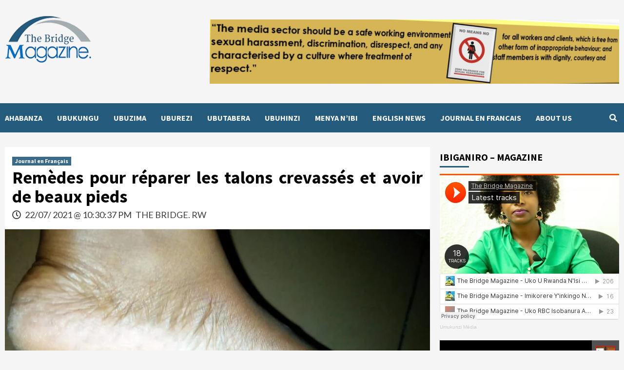

--- FILE ---
content_type: text/html; charset=UTF-8
request_url: https://thebridge.rw/remedes-pour-reparer-les-talons-crevasses-et-avoir-de-beaux-pieds/
body_size: 20246
content:
<!doctype html>
<html lang="en-US">
<head>
    <meta charset="UTF-8">
    <meta name="viewport" content="width=device-width, initial-scale=1">
    <link rel="profile" href="http://gmpg.org/xfn/11">

    <title>Remèdes pour réparer les talons crevassés et avoir de beaux pieds</title>
	<style>img:is([sizes="auto" i], [sizes^="auto," i]) { contain-intrinsic-size: 3000px 1500px }</style>
	<meta name="description" content="A cause du poids du corps et des traumatismes qu’elle subit au quotidien, la peau du talon peut laisser apparaître des crevasses. Et cela est particulièrement vrai pendant l’été.">
<meta name="robots" content="follow, noindex">
<meta property="og:url" content="https://thebridge.rw/remedes-pour-reparer-les-talons-crevasses-et-avoir-de-beaux-pieds/">
<meta property="og:site_name" content="THEBRIDGE.RW">
<meta property="og:locale" content="en_US">
<meta property="og:type" content="article">
<meta property="article:author" content="https://www.facebook.com/thebridge.rw/">
<meta property="article:publisher" content="https://www.facebook.com/thebridge.rw/">
<meta property="article:section" content="Journal en Français">
<meta property="article:tag" content="Kigali">
<meta property="article:tag" content="Rwanda">
<meta property="article:tag" content="thebridge.rw">
<meta property="og:title" content="Remèdes pour réparer les talons crevassés et avoir de beaux pieds">
<meta property="og:description" content="A cause du poids du corps et des traumatismes qu’elle subit au quotidien, la peau du talon peut laisser apparaître des crevasses. Et cela est particulièrement vrai pendant l’été.">
<meta property="og:image" content="https://thebridge.rw/wp-content/uploads/2021/07/IMG-20210722-WA0001.jpg">
<meta property="og:image:secure_url" content="https://thebridge.rw/wp-content/uploads/2021/07/IMG-20210722-WA0001.jpg">
<meta property="og:image:width" content="1080">
<meta property="og:image:height" content="708">
<meta property="fb:pages" content="">
<meta property="fb:admins" content="">
<meta property="fb:app_id" content="">
<meta name="twitter:card" content="summary">
<meta name="twitter:site" content="https://twitter.com/MaBridge_2018">
<meta name="twitter:creator" content="https://twitter.com/MaBridge_2018">
<meta name="twitter:title" content="Remèdes pour réparer les talons crevassés et avoir de beaux pieds">
<meta name="twitter:description" content="A cause du poids du corps et des traumatismes qu’elle subit au quotidien, la peau du talon peut laisser apparaître des crevasses. Et cela est particulièrement vrai pendant l’été.">
<meta name="twitter:image" content="https://thebridge.rw/wp-content/uploads/2021/07/IMG-20210722-WA0001-1024x671.jpg">
<link rel='dns-prefetch' href='//static.addtoany.com' />
<link rel='dns-prefetch' href='//fonts.googleapis.com' />
		<!-- This site uses the Google Analytics by MonsterInsights plugin v9.9.0 - Using Analytics tracking - https://www.monsterinsights.com/ -->
		<!-- Note: MonsterInsights is not currently configured on this site. The site owner needs to authenticate with Google Analytics in the MonsterInsights settings panel. -->
					<!-- No tracking code set -->
				<!-- / Google Analytics by MonsterInsights -->
		<script type="text/javascript">
/* <![CDATA[ */
window._wpemojiSettings = {"baseUrl":"https:\/\/s.w.org\/images\/core\/emoji\/16.0.1\/72x72\/","ext":".png","svgUrl":"https:\/\/s.w.org\/images\/core\/emoji\/16.0.1\/svg\/","svgExt":".svg","source":{"concatemoji":"https:\/\/thebridge.rw\/wp-includes\/js\/wp-emoji-release.min.js?ver=6.8.3"}};
/*! This file is auto-generated */
!function(s,n){var o,i,e;function c(e){try{var t={supportTests:e,timestamp:(new Date).valueOf()};sessionStorage.setItem(o,JSON.stringify(t))}catch(e){}}function p(e,t,n){e.clearRect(0,0,e.canvas.width,e.canvas.height),e.fillText(t,0,0);var t=new Uint32Array(e.getImageData(0,0,e.canvas.width,e.canvas.height).data),a=(e.clearRect(0,0,e.canvas.width,e.canvas.height),e.fillText(n,0,0),new Uint32Array(e.getImageData(0,0,e.canvas.width,e.canvas.height).data));return t.every(function(e,t){return e===a[t]})}function u(e,t){e.clearRect(0,0,e.canvas.width,e.canvas.height),e.fillText(t,0,0);for(var n=e.getImageData(16,16,1,1),a=0;a<n.data.length;a++)if(0!==n.data[a])return!1;return!0}function f(e,t,n,a){switch(t){case"flag":return n(e,"\ud83c\udff3\ufe0f\u200d\u26a7\ufe0f","\ud83c\udff3\ufe0f\u200b\u26a7\ufe0f")?!1:!n(e,"\ud83c\udde8\ud83c\uddf6","\ud83c\udde8\u200b\ud83c\uddf6")&&!n(e,"\ud83c\udff4\udb40\udc67\udb40\udc62\udb40\udc65\udb40\udc6e\udb40\udc67\udb40\udc7f","\ud83c\udff4\u200b\udb40\udc67\u200b\udb40\udc62\u200b\udb40\udc65\u200b\udb40\udc6e\u200b\udb40\udc67\u200b\udb40\udc7f");case"emoji":return!a(e,"\ud83e\udedf")}return!1}function g(e,t,n,a){var r="undefined"!=typeof WorkerGlobalScope&&self instanceof WorkerGlobalScope?new OffscreenCanvas(300,150):s.createElement("canvas"),o=r.getContext("2d",{willReadFrequently:!0}),i=(o.textBaseline="top",o.font="600 32px Arial",{});return e.forEach(function(e){i[e]=t(o,e,n,a)}),i}function t(e){var t=s.createElement("script");t.src=e,t.defer=!0,s.head.appendChild(t)}"undefined"!=typeof Promise&&(o="wpEmojiSettingsSupports",i=["flag","emoji"],n.supports={everything:!0,everythingExceptFlag:!0},e=new Promise(function(e){s.addEventListener("DOMContentLoaded",e,{once:!0})}),new Promise(function(t){var n=function(){try{var e=JSON.parse(sessionStorage.getItem(o));if("object"==typeof e&&"number"==typeof e.timestamp&&(new Date).valueOf()<e.timestamp+604800&&"object"==typeof e.supportTests)return e.supportTests}catch(e){}return null}();if(!n){if("undefined"!=typeof Worker&&"undefined"!=typeof OffscreenCanvas&&"undefined"!=typeof URL&&URL.createObjectURL&&"undefined"!=typeof Blob)try{var e="postMessage("+g.toString()+"("+[JSON.stringify(i),f.toString(),p.toString(),u.toString()].join(",")+"));",a=new Blob([e],{type:"text/javascript"}),r=new Worker(URL.createObjectURL(a),{name:"wpTestEmojiSupports"});return void(r.onmessage=function(e){c(n=e.data),r.terminate(),t(n)})}catch(e){}c(n=g(i,f,p,u))}t(n)}).then(function(e){for(var t in e)n.supports[t]=e[t],n.supports.everything=n.supports.everything&&n.supports[t],"flag"!==t&&(n.supports.everythingExceptFlag=n.supports.everythingExceptFlag&&n.supports[t]);n.supports.everythingExceptFlag=n.supports.everythingExceptFlag&&!n.supports.flag,n.DOMReady=!1,n.readyCallback=function(){n.DOMReady=!0}}).then(function(){return e}).then(function(){var e;n.supports.everything||(n.readyCallback(),(e=n.source||{}).concatemoji?t(e.concatemoji):e.wpemoji&&e.twemoji&&(t(e.twemoji),t(e.wpemoji)))}))}((window,document),window._wpemojiSettings);
/* ]]> */
</script>

<style id='wp-emoji-styles-inline-css' type='text/css'>

	img.wp-smiley, img.emoji {
		display: inline !important;
		border: none !important;
		box-shadow: none !important;
		height: 1em !important;
		width: 1em !important;
		margin: 0 0.07em !important;
		vertical-align: -0.1em !important;
		background: none !important;
		padding: 0 !important;
	}
</style>
<link rel='stylesheet' id='wp-block-library-css' href='https://thebridge.rw/wp-includes/css/dist/block-library/style.min.css?ver=6.8.3' type='text/css' media='all' />
<style id='classic-theme-styles-inline-css' type='text/css'>
/*! This file is auto-generated */
.wp-block-button__link{color:#fff;background-color:#32373c;border-radius:9999px;box-shadow:none;text-decoration:none;padding:calc(.667em + 2px) calc(1.333em + 2px);font-size:1.125em}.wp-block-file__button{background:#32373c;color:#fff;text-decoration:none}
</style>
<style id='global-styles-inline-css' type='text/css'>
:root{--wp--preset--aspect-ratio--square: 1;--wp--preset--aspect-ratio--4-3: 4/3;--wp--preset--aspect-ratio--3-4: 3/4;--wp--preset--aspect-ratio--3-2: 3/2;--wp--preset--aspect-ratio--2-3: 2/3;--wp--preset--aspect-ratio--16-9: 16/9;--wp--preset--aspect-ratio--9-16: 9/16;--wp--preset--color--black: #000000;--wp--preset--color--cyan-bluish-gray: #abb8c3;--wp--preset--color--white: #ffffff;--wp--preset--color--pale-pink: #f78da7;--wp--preset--color--vivid-red: #cf2e2e;--wp--preset--color--luminous-vivid-orange: #ff6900;--wp--preset--color--luminous-vivid-amber: #fcb900;--wp--preset--color--light-green-cyan: #7bdcb5;--wp--preset--color--vivid-green-cyan: #00d084;--wp--preset--color--pale-cyan-blue: #8ed1fc;--wp--preset--color--vivid-cyan-blue: #0693e3;--wp--preset--color--vivid-purple: #9b51e0;--wp--preset--gradient--vivid-cyan-blue-to-vivid-purple: linear-gradient(135deg,rgba(6,147,227,1) 0%,rgb(155,81,224) 100%);--wp--preset--gradient--light-green-cyan-to-vivid-green-cyan: linear-gradient(135deg,rgb(122,220,180) 0%,rgb(0,208,130) 100%);--wp--preset--gradient--luminous-vivid-amber-to-luminous-vivid-orange: linear-gradient(135deg,rgba(252,185,0,1) 0%,rgba(255,105,0,1) 100%);--wp--preset--gradient--luminous-vivid-orange-to-vivid-red: linear-gradient(135deg,rgba(255,105,0,1) 0%,rgb(207,46,46) 100%);--wp--preset--gradient--very-light-gray-to-cyan-bluish-gray: linear-gradient(135deg,rgb(238,238,238) 0%,rgb(169,184,195) 100%);--wp--preset--gradient--cool-to-warm-spectrum: linear-gradient(135deg,rgb(74,234,220) 0%,rgb(151,120,209) 20%,rgb(207,42,186) 40%,rgb(238,44,130) 60%,rgb(251,105,98) 80%,rgb(254,248,76) 100%);--wp--preset--gradient--blush-light-purple: linear-gradient(135deg,rgb(255,206,236) 0%,rgb(152,150,240) 100%);--wp--preset--gradient--blush-bordeaux: linear-gradient(135deg,rgb(254,205,165) 0%,rgb(254,45,45) 50%,rgb(107,0,62) 100%);--wp--preset--gradient--luminous-dusk: linear-gradient(135deg,rgb(255,203,112) 0%,rgb(199,81,192) 50%,rgb(65,88,208) 100%);--wp--preset--gradient--pale-ocean: linear-gradient(135deg,rgb(255,245,203) 0%,rgb(182,227,212) 50%,rgb(51,167,181) 100%);--wp--preset--gradient--electric-grass: linear-gradient(135deg,rgb(202,248,128) 0%,rgb(113,206,126) 100%);--wp--preset--gradient--midnight: linear-gradient(135deg,rgb(2,3,129) 0%,rgb(40,116,252) 100%);--wp--preset--font-size--small: 13px;--wp--preset--font-size--medium: 20px;--wp--preset--font-size--large: 36px;--wp--preset--font-size--x-large: 42px;--wp--preset--spacing--20: 0.44rem;--wp--preset--spacing--30: 0.67rem;--wp--preset--spacing--40: 1rem;--wp--preset--spacing--50: 1.5rem;--wp--preset--spacing--60: 2.25rem;--wp--preset--spacing--70: 3.38rem;--wp--preset--spacing--80: 5.06rem;--wp--preset--shadow--natural: 6px 6px 9px rgba(0, 0, 0, 0.2);--wp--preset--shadow--deep: 12px 12px 50px rgba(0, 0, 0, 0.4);--wp--preset--shadow--sharp: 6px 6px 0px rgba(0, 0, 0, 0.2);--wp--preset--shadow--outlined: 6px 6px 0px -3px rgba(255, 255, 255, 1), 6px 6px rgba(0, 0, 0, 1);--wp--preset--shadow--crisp: 6px 6px 0px rgba(0, 0, 0, 1);}:where(.is-layout-flex){gap: 0.5em;}:where(.is-layout-grid){gap: 0.5em;}body .is-layout-flex{display: flex;}.is-layout-flex{flex-wrap: wrap;align-items: center;}.is-layout-flex > :is(*, div){margin: 0;}body .is-layout-grid{display: grid;}.is-layout-grid > :is(*, div){margin: 0;}:where(.wp-block-columns.is-layout-flex){gap: 2em;}:where(.wp-block-columns.is-layout-grid){gap: 2em;}:where(.wp-block-post-template.is-layout-flex){gap: 1.25em;}:where(.wp-block-post-template.is-layout-grid){gap: 1.25em;}.has-black-color{color: var(--wp--preset--color--black) !important;}.has-cyan-bluish-gray-color{color: var(--wp--preset--color--cyan-bluish-gray) !important;}.has-white-color{color: var(--wp--preset--color--white) !important;}.has-pale-pink-color{color: var(--wp--preset--color--pale-pink) !important;}.has-vivid-red-color{color: var(--wp--preset--color--vivid-red) !important;}.has-luminous-vivid-orange-color{color: var(--wp--preset--color--luminous-vivid-orange) !important;}.has-luminous-vivid-amber-color{color: var(--wp--preset--color--luminous-vivid-amber) !important;}.has-light-green-cyan-color{color: var(--wp--preset--color--light-green-cyan) !important;}.has-vivid-green-cyan-color{color: var(--wp--preset--color--vivid-green-cyan) !important;}.has-pale-cyan-blue-color{color: var(--wp--preset--color--pale-cyan-blue) !important;}.has-vivid-cyan-blue-color{color: var(--wp--preset--color--vivid-cyan-blue) !important;}.has-vivid-purple-color{color: var(--wp--preset--color--vivid-purple) !important;}.has-black-background-color{background-color: var(--wp--preset--color--black) !important;}.has-cyan-bluish-gray-background-color{background-color: var(--wp--preset--color--cyan-bluish-gray) !important;}.has-white-background-color{background-color: var(--wp--preset--color--white) !important;}.has-pale-pink-background-color{background-color: var(--wp--preset--color--pale-pink) !important;}.has-vivid-red-background-color{background-color: var(--wp--preset--color--vivid-red) !important;}.has-luminous-vivid-orange-background-color{background-color: var(--wp--preset--color--luminous-vivid-orange) !important;}.has-luminous-vivid-amber-background-color{background-color: var(--wp--preset--color--luminous-vivid-amber) !important;}.has-light-green-cyan-background-color{background-color: var(--wp--preset--color--light-green-cyan) !important;}.has-vivid-green-cyan-background-color{background-color: var(--wp--preset--color--vivid-green-cyan) !important;}.has-pale-cyan-blue-background-color{background-color: var(--wp--preset--color--pale-cyan-blue) !important;}.has-vivid-cyan-blue-background-color{background-color: var(--wp--preset--color--vivid-cyan-blue) !important;}.has-vivid-purple-background-color{background-color: var(--wp--preset--color--vivid-purple) !important;}.has-black-border-color{border-color: var(--wp--preset--color--black) !important;}.has-cyan-bluish-gray-border-color{border-color: var(--wp--preset--color--cyan-bluish-gray) !important;}.has-white-border-color{border-color: var(--wp--preset--color--white) !important;}.has-pale-pink-border-color{border-color: var(--wp--preset--color--pale-pink) !important;}.has-vivid-red-border-color{border-color: var(--wp--preset--color--vivid-red) !important;}.has-luminous-vivid-orange-border-color{border-color: var(--wp--preset--color--luminous-vivid-orange) !important;}.has-luminous-vivid-amber-border-color{border-color: var(--wp--preset--color--luminous-vivid-amber) !important;}.has-light-green-cyan-border-color{border-color: var(--wp--preset--color--light-green-cyan) !important;}.has-vivid-green-cyan-border-color{border-color: var(--wp--preset--color--vivid-green-cyan) !important;}.has-pale-cyan-blue-border-color{border-color: var(--wp--preset--color--pale-cyan-blue) !important;}.has-vivid-cyan-blue-border-color{border-color: var(--wp--preset--color--vivid-cyan-blue) !important;}.has-vivid-purple-border-color{border-color: var(--wp--preset--color--vivid-purple) !important;}.has-vivid-cyan-blue-to-vivid-purple-gradient-background{background: var(--wp--preset--gradient--vivid-cyan-blue-to-vivid-purple) !important;}.has-light-green-cyan-to-vivid-green-cyan-gradient-background{background: var(--wp--preset--gradient--light-green-cyan-to-vivid-green-cyan) !important;}.has-luminous-vivid-amber-to-luminous-vivid-orange-gradient-background{background: var(--wp--preset--gradient--luminous-vivid-amber-to-luminous-vivid-orange) !important;}.has-luminous-vivid-orange-to-vivid-red-gradient-background{background: var(--wp--preset--gradient--luminous-vivid-orange-to-vivid-red) !important;}.has-very-light-gray-to-cyan-bluish-gray-gradient-background{background: var(--wp--preset--gradient--very-light-gray-to-cyan-bluish-gray) !important;}.has-cool-to-warm-spectrum-gradient-background{background: var(--wp--preset--gradient--cool-to-warm-spectrum) !important;}.has-blush-light-purple-gradient-background{background: var(--wp--preset--gradient--blush-light-purple) !important;}.has-blush-bordeaux-gradient-background{background: var(--wp--preset--gradient--blush-bordeaux) !important;}.has-luminous-dusk-gradient-background{background: var(--wp--preset--gradient--luminous-dusk) !important;}.has-pale-ocean-gradient-background{background: var(--wp--preset--gradient--pale-ocean) !important;}.has-electric-grass-gradient-background{background: var(--wp--preset--gradient--electric-grass) !important;}.has-midnight-gradient-background{background: var(--wp--preset--gradient--midnight) !important;}.has-small-font-size{font-size: var(--wp--preset--font-size--small) !important;}.has-medium-font-size{font-size: var(--wp--preset--font-size--medium) !important;}.has-large-font-size{font-size: var(--wp--preset--font-size--large) !important;}.has-x-large-font-size{font-size: var(--wp--preset--font-size--x-large) !important;}
:where(.wp-block-post-template.is-layout-flex){gap: 1.25em;}:where(.wp-block-post-template.is-layout-grid){gap: 1.25em;}
:where(.wp-block-columns.is-layout-flex){gap: 2em;}:where(.wp-block-columns.is-layout-grid){gap: 2em;}
:root :where(.wp-block-pullquote){font-size: 1.5em;line-height: 1.6;}
</style>
<link rel='stylesheet' id='post_hit_counter-frontend-css' href='https://thebridge.rw/wp-content/plugins/post-hit-counterr/assets/css/frontend.css?ver=1.3.2' type='text/css' media='all' />
<link rel='stylesheet' id='wpsm_team_b-font-awesome-front-css' href='https://thebridge.rw/wp-content/plugins/team-builder/assets/css/font-awesome/css/font-awesome.min.css?ver=6.8.3' type='text/css' media='all' />
<link rel='stylesheet' id='wpsm_team_b_bootstrap-front-css' href='https://thebridge.rw/wp-content/plugins/team-builder/assets/css/bootstrap-front.css?ver=6.8.3' type='text/css' media='all' />
<link rel='stylesheet' id='wpsm_team_b_team-css' href='https://thebridge.rw/wp-content/plugins/team-builder/assets/css/team.css?ver=6.8.3' type='text/css' media='all' />
<link rel='stylesheet' id='wpsm_team_b_owl_carousel_min_css-css' href='https://thebridge.rw/wp-content/plugins/team-builder/assets/css/owl.carousel.min.css?ver=6.8.3' type='text/css' media='all' />
<link rel='stylesheet' id='ppress-frontend-css' href='https://thebridge.rw/wp-content/plugins/wp-user-avatar/assets/css/frontend.min.css?ver=4.16.7' type='text/css' media='all' />
<link rel='stylesheet' id='ppress-flatpickr-css' href='https://thebridge.rw/wp-content/plugins/wp-user-avatar/assets/flatpickr/flatpickr.min.css?ver=4.16.7' type='text/css' media='all' />
<link rel='stylesheet' id='ppress-select2-css' href='https://thebridge.rw/wp-content/plugins/wp-user-avatar/assets/select2/select2.min.css?ver=6.8.3' type='text/css' media='all' />
<link rel='stylesheet' id='font-awesome-v5-css' href='https://thebridge.rw/wp-content/themes/covernews/assets/font-awesome-v5/css/fontawesome-all.min.css?ver=6.8.3' type='text/css' media='all' />
<link rel='stylesheet' id='bootstrap-css' href='https://thebridge.rw/wp-content/themes/covernews/assets/bootstrap/css/bootstrap.min.css?ver=6.8.3' type='text/css' media='all' />
<link rel='stylesheet' id='slick-css' href='https://thebridge.rw/wp-content/themes/covernews/assets/slick/css/slick.css?ver=6.8.3' type='text/css' media='all' />
<link rel='stylesheet' id='covernews-google-fonts-css' href='https://fonts.googleapis.com/css?family=Source%20Sans%20Pro:400,400i,700,700i|Lato:400,300,400italic,900,700&#038;subset=latin,latin-ext' type='text/css' media='all' />
<link rel='stylesheet' id='covernews-style-css' href='https://thebridge.rw/wp-content/themes/covernews/style.css?ver=6.8.3' type='text/css' media='all' />
<link rel='stylesheet' id='post_hit_counter-widget-css' href='https://thebridge.rw/wp-content/plugins/post-hit-counterr/assets/css/widget.css?ver=1.3.2' type='text/css' media='all' />
<link rel='stylesheet' id='addtoany-css' href='https://thebridge.rw/wp-content/plugins/add-to-any/addtoany.min.css?ver=1.16' type='text/css' media='all' />
<script type="text/javascript" src="https://thebridge.rw/wp-includes/js/jquery/jquery.min.js?ver=3.7.1" id="jquery-core-js"></script>
<script type="text/javascript" src="https://thebridge.rw/wp-includes/js/jquery/jquery-migrate.min.js?ver=3.4.1" id="jquery-migrate-js"></script>
<script type="text/javascript" src="https://thebridge.rw/wp-content/plugins/captcha-ban%20xx/assets/global/plugins/custom/js/front-end-script.js?ver=6.8.3" id="captcha-bank-front-end-script.js-js"></script>
<script type="text/javascript" id="addtoany-core-js-before">
/* <![CDATA[ */
window.a2a_config=window.a2a_config||{};a2a_config.callbacks=[];a2a_config.overlays=[];a2a_config.templates={};
/* ]]> */
</script>
<script type="text/javascript" defer src="https://static.addtoany.com/menu/page.js" id="addtoany-core-js"></script>
<script type="text/javascript" defer src="https://thebridge.rw/wp-content/plugins/add-to-any/addtoany.min.js?ver=1.1" id="addtoany-jquery-js"></script>
<script type="text/javascript" src="https://thebridge.rw/wp-content/plugins/team-builder/assets/js/owl.carousel.min.js?ver=6.8.3" id="wpsm_team_b_owl_carousel_min_js-js"></script>
<script type="text/javascript" src="https://thebridge.rw/wp-content/plugins/wp-user-avatar/assets/flatpickr/flatpickr.min.js?ver=4.16.7" id="ppress-flatpickr-js"></script>
<script type="text/javascript" src="https://thebridge.rw/wp-content/plugins/wp-user-avatar/assets/select2/select2.min.js?ver=4.16.7" id="ppress-select2-js"></script>
<link rel="https://api.w.org/" href="https://thebridge.rw/wp-json/" /><link rel="alternate" title="JSON" type="application/json" href="https://thebridge.rw/wp-json/wp/v2/posts/3662" /><link rel="EditURI" type="application/rsd+xml" title="RSD" href="https://thebridge.rw/xmlrpc.php?rsd" />
<meta name="generator" content="WordPress 6.8.3" />
<link rel='shortlink' href='https://thebridge.rw/?p=3662' />
<link rel="alternate" title="oEmbed (JSON)" type="application/json+oembed" href="https://thebridge.rw/wp-json/oembed/1.0/embed?url=https%3A%2F%2Fthebridge.rw%2Fremedes-pour-reparer-les-talons-crevasses-et-avoir-de-beaux-pieds%2F" />
<link rel="alternate" title="oEmbed (XML)" type="text/xml+oembed" href="https://thebridge.rw/wp-json/oembed/1.0/embed?url=https%3A%2F%2Fthebridge.rw%2Fremedes-pour-reparer-les-talons-crevasses-et-avoir-de-beaux-pieds%2F&#038;format=xml" />
<style type="text/css" id="simple-css-output">div { text-align: justify; text-justify: inter-word;}</style><link rel="pingback" href="https://thebridge.rw/xmlrpc.php">        <style type="text/css">
                        body .masthead-banner.data-bg:before {
                background: rgba(0,0,0,0);
            }
                        .site-title,
            .site-description {
                position: absolute;
                clip: rect(1px, 1px, 1px, 1px);
                display: none;
            }

            

        </style>
        <link rel="icon" href="https://thebridge.rw/wp-content/uploads/2019/07/cropped-cropped-Logo-magazine-1-32x32.png" sizes="32x32" />
<link rel="icon" href="https://thebridge.rw/wp-content/uploads/2019/07/cropped-cropped-Logo-magazine-1-192x192.png" sizes="192x192" />
<link rel="apple-touch-icon" href="https://thebridge.rw/wp-content/uploads/2019/07/cropped-cropped-Logo-magazine-1-180x180.png" />
<meta name="msapplication-TileImage" content="https://thebridge.rw/wp-content/uploads/2019/07/cropped-cropped-Logo-magazine-1-270x270.png" />
</head>

<body class="wp-singular post-template-default single single-post postid-3662 single-format-standard wp-custom-logo wp-embed-responsive wp-theme-covernews metaslider-plugin default-content-layout aft-sticky-sidebar single-content-mode-boxed header-image-default align-content-left">


<div id="page" class="site">
    <a class="skip-link screen-reader-text" href="#content">Skip to content</a>

    <div class="header-layout-1">
                <header id="masthead" class="site-header">
                        <div class="masthead-banner "
                 data-background="">
                <div class="container">
                    <div class="row">
                        <div class="col-md-4">
                            <div class="site-branding">
                                <a href="https://thebridge.rw/" class="custom-logo-link" rel="home"><img width="180" height="100" src="https://thebridge.rw/wp-content/uploads/2019/07/cropped-cropped-Logo-magazine.png" class="custom-logo" alt="THEBRIDGE.RW" decoding="async" /></a>                                    <p class="site-title font-family-1">
                                        <a href="https://thebridge.rw/"
                                           rel="home">THEBRIDGE.RW</a>
                                    </p>
                                
                                                                    <p class="site-description">Online News Publishing</p>
                                                            </div>
                        </div>
                        <div class="col-md-8">
                                        <div class="banner-promotions-wrapper">
                                    <div class="promotion-section">
                        <a href="https://thebridge.rw/" target="_blank">
                            <img width="2840" height="448" src="https://thebridge.rw/wp-content/uploads/2024/09/cropped-untitled-design-12.png" class="attachment-full size-full" alt="" decoding="async" fetchpriority="high" srcset="https://thebridge.rw/wp-content/uploads/2024/09/cropped-untitled-design-12.png 2840w, https://thebridge.rw/wp-content/uploads/2024/09/cropped-untitled-design-12-300x47.png 300w, https://thebridge.rw/wp-content/uploads/2024/09/cropped-untitled-design-12-1024x162.png 1024w, https://thebridge.rw/wp-content/uploads/2024/09/cropped-untitled-design-12-768x121.png 768w, https://thebridge.rw/wp-content/uploads/2024/09/cropped-untitled-design-12-1536x242.png 1536w, https://thebridge.rw/wp-content/uploads/2024/09/cropped-untitled-design-12-2048x323.png 2048w" sizes="(max-width: 2840px) 100vw, 2840px" />                        </a>
                    </div>
                                
            </div>
            <!-- Trending line END -->
                                    </div>
                    </div>
                </div>
            </div>
            <nav id="site-navigation" class="main-navigation">
                <div class="container">
                    <div class="row">
                        <div class="kol-12">
                            <div class="navigation-container">

<div class="main-navigation-container-items-wrapper">

                                <button class="toggle-menu" aria-controls="primary-menu" aria-expanded="false">
                                <span class="screen-reader-text">Primary Menu</span>
                                 <i class="ham"></i>
                        </button>
                                <span class="af-mobile-site-title-wrap">
                            <a href="https://thebridge.rw/" class="custom-logo-link" rel="home"><img width="180" height="100" src="https://thebridge.rw/wp-content/uploads/2019/07/cropped-cropped-Logo-magazine.png" class="custom-logo" alt="THEBRIDGE.RW" decoding="async" /></a>                                    <p class="site-title font-family-1">
                                <a href="https://thebridge.rw/"
                                   rel="home">THEBRIDGE.RW</a>
                            </p>
                        </span>
                                <div class="menu main-menu"><ul id="primary-menu" class="menu"><li id="menu-item-85" class="menu-item menu-item-type-custom menu-item-object-custom menu-item-home menu-item-85"><a href="http://thebridge.rw/">AHABANZA</a></li>
<li id="menu-item-10018" class="menu-item menu-item-type-taxonomy menu-item-object-category menu-item-10018"><a href="https://thebridge.rw/ubukungu/">UBUKUNGU</a></li>
<li id="menu-item-10021" class="menu-item menu-item-type-taxonomy menu-item-object-category menu-item-10021"><a href="https://thebridge.rw/ubuzima/">UBUZIMA</a></li>
<li id="menu-item-10019" class="menu-item menu-item-type-taxonomy menu-item-object-category menu-item-10019"><a href="https://thebridge.rw/uburezi/">UBUREZI</a></li>
<li id="menu-item-10020" class="menu-item menu-item-type-taxonomy menu-item-object-category menu-item-10020"><a href="https://thebridge.rw/ubutabera/">UBUTABERA</a></li>
<li id="menu-item-1980" class="menu-item menu-item-type-taxonomy menu-item-object-category menu-item-1980"><a href="https://thebridge.rw/ubuhinzi/">UBUHINZI</a></li>
<li id="menu-item-10022" class="menu-item menu-item-type-taxonomy menu-item-object-category menu-item-10022"><a href="https://thebridge.rw/menya-nibi/">MENYA N&#8217;IBI</a></li>
<li id="menu-item-1160" class="menu-item menu-item-type-taxonomy menu-item-object-category menu-item-1160"><a href="https://thebridge.rw/english-news/">ENGLISH NEWS</a></li>
<li id="menu-item-1161" class="menu-item menu-item-type-taxonomy menu-item-object-category current-post-ancestor current-menu-parent current-post-parent menu-item-1161"><a href="https://thebridge.rw/journal-en-francais/">JOURNAL EN FRANCAIS</a></li>
<li id="menu-item-4055" class="menu-item menu-item-type-post_type menu-item-object-page menu-item-4055"><a href="https://thebridge.rw/about-us/">ABOUT US</a></li>
</ul></div></div>
                                <div class="cart-search">

                                    <div class="af-search-wrap">
                                        <div class="search-overlay">
                                            <a href="#" title="Search" class="search-icon">
                                                <i class="fa fa-search"></i>
                                            </a>
                                            <div class="af-search-form">
                                                <form role="search" method="get" class="search-form" action="https://thebridge.rw/">
				<label>
					<span class="screen-reader-text">Search for:</span>
					<input type="search" class="search-field" placeholder="Search &hellip;" value="" name="s" />
				</label>
				<input type="submit" class="search-submit" value="Search" />
			</form>                                            </div>
                                        </div>
                                    </div>
                                </div>


                            </div>
                        </div>
                    </div>
                </div>
            </nav>
        </header>
    </div>

    <div id="content" class="container">
        <div class="row">
                <div id="primary" class="content-area">
                    <main id="main" class="site-main">

                                                    <article id="post-3662" class="af-single-article post-3662 post type-post status-publish format-standard has-post-thumbnail hentry category-journal-en-francais tag-kigali tag-rwanda tag-thebridge-rw">
                                <div class="entry-content-wrap">
                                    <header class="entry-header">

    <div class="header-details-wrapper">
        <div class="entry-header-details">
                            <div class="figure-categories figure-categories-bg">
                                        <ul class="cat-links"><li class="meta-category">
                             <a class="covernews-categories category-color-1" href="https://thebridge.rw/journal-en-francais/" alt="View all posts in Journal en Français"> 
                                 Journal en Français
                             </a>
                        </li></ul>                </div>
                        <h1 class="entry-title">Remèdes pour réparer les talons crevassés et avoir de beaux pieds</h1>
            
                
        <span class="author-links">
                            <span class="item-metadata posts-date">
                <i class="far fa-clock"></i>
                    22/07/ 2021 @ 10:30:37 PM            </span>
                        
                <span class="item-metadata posts-author">
            <a href="https://thebridge.rw/author/thebridge/">
                THE BRIDGE. RW            </a>
        </span>
                    </span>
                        

                    </div>
    </div>

        <div class="aft-post-thumbnail-wrapper">    
                    <div class="post-thumbnail full-width-image">
                    <img width="1024" height="671" src="https://thebridge.rw/wp-content/uploads/2021/07/IMG-20210722-WA0001-1024x671.jpg.webp" class="attachment-covernews-featured size-covernews-featured wp-post-image" alt="" decoding="async" srcset="https://thebridge.rw/wp-content/uploads/2021/07/IMG-20210722-WA0001-1024x671.jpg.webp 1024w, https://thebridge.rw/wp-content/uploads/2021/07/IMG-20210722-WA0001-300x197.jpg.webp 300w, https://thebridge.rw/wp-content/uploads/2021/07/IMG-20210722-WA0001-768x503.jpg.webp 768w, https://thebridge.rw/wp-content/uploads/2021/07/IMG-20210722-WA0001.jpg 1080w" sizes="(max-width: 1024px) 100vw, 1024px" />                </div>
            
                        <span class="aft-image-caption">
                <p>
                    Le pieds  à talon crevassé. Photo: thebridge.rw

                </p>
            </span>
        </div>
    </header><!-- .entry-header -->                                    

    <div class="entry-content">
        <p><strong>A cause du poids du corps et des traumatismes qu’elle subit au quotidien, la peau du talon peut laisser apparaître des crevasses. Et cela est particulièrement vrai pendant l’été. </strong></p>
<p>Et pour cause, cette partie du corps devient plus sèche et se fissure plus rapidement. Peu esthétiques, les talons fendillés peuvent également être douloureux. Heureusement, il existe de nombreux remèdes faciles, naturels et économiques pour s’en débarrasser.</p>
<p><strong>Beauté des pieds : Les remèdes maison à essayer dès maintenant</strong></p>
<p><strong>Listerine et vinaigre</strong></p>
<p>La listerine contient du thymol et de l’alcool qui permettront de lutter contre les mycoses des ongles, de ramollir, nourrir, hydrater et apaiser la peau rugueuse et de prévenir les verrues plantaires. Le vinaigre quant à lui contient des acides doux qui aident à adoucir les peaux sèches pour mieux les exfolier.</p>
<p>Pour cela, il suffit de préparer un bain de pieds en mélangeant une tasse de listerine et deux tasses d’eau dans 5 litres d’eau. Trempez-y vos pieds pendant 15 minutes puis frottez-les à l’aide d’une pierre ponce pour éliminer toutes les peaux mortes. Rincez à l’eau claire avant de sécher vos pieds et d’hydrater la peau.</p>
<p><strong>Farine de riz, vinaigre et miel</strong></p>
<p>La farine de riz est un exfoliant organique qui permet un gommage en profondeur. Grâce à ses propriétés antiseptiques, le miel agit contre les bactéries et apporte également une hydratation intense de la peau.<br />
Enfin, le vinaigre permet comme susdit d’adoucir la peau très sèche et de faciliter l’exfoliation des talons crevassés.</p>
<p>Commencez par préparez votre gommage en versant dans un bol 2 cuillères à soupe de farine de riz, une demi cuillère à soupe de miel et une demi cuillère à café de vinaigre. Mélangez activement jusqu’à obtenir une consistance homogène. Trempez ensuite vos pieds dans une bassine d’eau tiède pendant une dizaine de minutes puis frottez vos talons avec votre préparation afin d’éliminer les cellules mortes. Répétez ce processus 2 à 3 fois par semaine pour de beaux pieds en toute circonstance.</p>
<p><strong>Banane</strong></p>
<p>Riche en vitamines A, B6 et C, la banane participe au maintien de l’élasticité du derme et compte parmi les recettes hydratantes de grand-mère les plus efficaces. Pour préparer votre soin, procurez-vous une banane bien mûre qui garantira un résultat optimal car elles ne contiennent pas d’acides agressifs pour la peau.</p>
<p>Écrasez le fruit puis frottez vos talons avec la préparation. Laissez agir pendant une vingtaine de minutes avant de rincer à l’eau claire. Répétez le processus tous les soirs avant le coucher pendant 2 semaines jusqu’à l’obtention d’un résultat satisfaisant.</p>
<p><strong>Miel</strong></p>
<p>Antiseptique, hydratant et désinfectant naturel, le miel est un soin des pieds hors pair. Remplissez une bassine d’eau tiède et ajoutez-y une tasse de miel. Trempez vos pieds dans le bain et massez délicatement pendant une vingtaine de minutes. Pour vous débarrasser de toutes les rugosités, exfoliez délicatement à l’aide d’une pierre-ponce. Séchez vos pieds avec une serviette propre avant d’appliquer une crème réparatrice et hydratante. Pour prendre soin de ses pieds, il est conseillé de se tenir à cette routine tous les soirs avant d’aller dormir.</p>
<p><strong>Huile végétale</strong></p>
<p>Les huiles végétales sont riches en vitamines bénéfiques pour la santé de la peau. Vitamine A, D et E contribuent notamment à nourrir profondément les semelles des pieds et participent au renouvellement cellulaire pour une peau douce et sans imperfections. Autre avantage ? Les huiles végétales sont facilement absorbées par la peau. Faites de pied puis essuyez-les avec une serviette propre. Appliquez une cuillère à soupe d’huile végétale sur toute la surface de la peau des pieds. Enfilez une paire de chaussettes en coton et laissez agir toute la nuit.</p>
<p><strong>Vicks Vaporub</strong></p>
<p>Ce gel aux nombreuses utilisations est également très efficace pour se débarrasser de la couche cornée à l’apparence disgracieuse. Et pour cause, le Vicks VapoRub contient de l’eucalyptus, du menthol et du camphre qui apaisent la peau et l’hydratent en profondeur. Avant d’aller dormir, appliquez une couche épaisse de cette pommade sur vos pieds. Massez vos pieds en effectuant des mouvements circulaires pendant 5 minutes puis enfilez des chaussettes en coton et laissez agir toute la nuit. Le lendemain matin, lavez vos pieds à l’eau tiède.</p>
<p><strong>Bicarbonate de soude</strong></p>
<p>Anti Inflammatoire et exfoliant exfoliant naturel, le bicarbonate de soude élimine les cellules mortes pour de jolis pieds. Bonus : le bicarbonate de sodium permet également de neutraliser les mauvaises odeurs. Dans une bassine d’eau tiède, ajoutez 3 cuillères à soupe de bicarbonate de soude et trempez-y vos pieds pendant 15 minutes. Retirez vos pieds de la bassine avant de poncer délicatement votre plante des pieds et vos talons pour éliminer tout reste de callosité. Rincez à l’eau claire puis séchez à l’aide d’une serviette propre.</p>
<p><strong>Gel d’aloe vera</strong></p>
<p>Riche en bêta-carotène et en vitamine C et E, l’aloe vera a des propriétés antioxydantes et anti-inflammatoires. Cette plante est également enrichie en lupéol qui agit comme un antiseptique naturel et un antalgique et permet ainsi d’apaiser l’inconfort causé par les callosités. Autre propriété ? Les auxines et les gibbérellines contenues dans l’aloe vera participent à la cicatrisation des plaies.</p>
<p>Pour profiter de ces avantages, trempez vos pieds dans un bain d’eau tiède puis frottez-les doucement à l’aide d’une pierre ponce pour éliminer les peaux mortes. Séchez-les soigneusement puis appliquez une couche épaisse de gel d’aloe vera en particulier sur la semelle. Enfilez une paire de chaussettes avant d’aller au lit. Le lendemain matin, rincez vos pieds à l’eau tiède puis appliquez une crème hydratante et nourrissante.</p>
<p><strong>Vaseline et jus de citron</strong></p>
<p>La vaseline à des propriétés hydratantes et nourrissantes qui agissent comme un pansement sur la peau. Le citron est quant à lui riche en acide citrique qui favorise la desquamation de la peau et participe au renouvellement cellulaire.</p>
<p>Faites un bain de pieds pendant 20 minutes puis rincez à l’eau claire et séchez avec une serviette propre. Dans un bol, mélangez le jus d’un quart de citron à une cuillère à café de vaseline. Appliquez la préparation sur vos talons et autres parties où la peau est déshydratée. Enfilez une paire de chaussettes et laissez agir toute la nuit.</p>
<p>Source: Santé Plus</p>
<div class="addtoany_share_save_container addtoany_content addtoany_content_bottom"><div class="addtoany_header">Sangiza abandi iyi nkuru</div><div class="a2a_kit a2a_kit_size_32 addtoany_list" data-a2a-url="https://thebridge.rw/remedes-pour-reparer-les-talons-crevasses-et-avoir-de-beaux-pieds/" data-a2a-title="Remèdes pour réparer les talons crevassés et avoir de beaux pieds"><a class="a2a_button_whatsapp" href="https://www.addtoany.com/add_to/whatsapp?linkurl=https%3A%2F%2Fthebridge.rw%2Fremedes-pour-reparer-les-talons-crevasses-et-avoir-de-beaux-pieds%2F&amp;linkname=Rem%C3%A8des%20pour%20r%C3%A9parer%20les%20talons%20crevass%C3%A9s%20et%20avoir%20de%20beaux%20pieds" title="WhatsApp" rel="nofollow noopener" target="_blank"></a><a class="a2a_button_facebook" href="https://www.addtoany.com/add_to/facebook?linkurl=https%3A%2F%2Fthebridge.rw%2Fremedes-pour-reparer-les-talons-crevasses-et-avoir-de-beaux-pieds%2F&amp;linkname=Rem%C3%A8des%20pour%20r%C3%A9parer%20les%20talons%20crevass%C3%A9s%20et%20avoir%20de%20beaux%20pieds" title="Facebook" rel="nofollow noopener" target="_blank"></a><a class="a2a_button_twitter" href="https://www.addtoany.com/add_to/twitter?linkurl=https%3A%2F%2Fthebridge.rw%2Fremedes-pour-reparer-les-talons-crevasses-et-avoir-de-beaux-pieds%2F&amp;linkname=Rem%C3%A8des%20pour%20r%C3%A9parer%20les%20talons%20crevass%C3%A9s%20et%20avoir%20de%20beaux%20pieds" title="Twitter" rel="nofollow noopener" target="_blank"></a><a class="a2a_button_email" href="https://www.addtoany.com/add_to/email?linkurl=https%3A%2F%2Fthebridge.rw%2Fremedes-pour-reparer-les-talons-crevasses-et-avoir-de-beaux-pieds%2F&amp;linkname=Rem%C3%A8des%20pour%20r%C3%A9parer%20les%20talons%20crevass%C3%A9s%20et%20avoir%20de%20beaux%20pieds" title="Email" rel="nofollow noopener" target="_blank"></a></div></div>                    <div class="post-item-metadata entry-meta">
                <span class="tags-links">Tags: <a href="https://thebridge.rw/tag/kigali/" rel="tag">Kigali</a>, <a href="https://thebridge.rw/tag/rwanda/" rel="tag">Rwanda</a>, <a href="https://thebridge.rw/tag/thebridge-rw/" rel="tag">thebridge.rw</a></span>            </div>
                
	<nav class="navigation post-navigation" aria-label="Continue Reading">
		<h2 class="screen-reader-text">Continue Reading</h2>
		<div class="nav-links"><div class="nav-previous"><a href="https://thebridge.rw/les-positions-du-yoga-pour-reduire-le-stress-et-detendre-le-corps/" rel="prev"><span class="em-post-navigation">Previous</span> Les positions du yoga pour réduire le stress et détendre le corps</a></div><div class="nav-next"><a href="https://thebridge.rw/les-signes-pour-decrypter-ce-que-veut-dire-un-bebe/" rel="next"><span class="em-post-navigation">Next</span> Les signes pour décrypter ce que veut dire un bébé</a></div></div>
	</nav>            </div><!-- .entry-content -->


                                </div>
                                
                                
<div id="comments" class="comments-area">

		<div id="respond" class="comment-respond">
		<h3 id="reply-title" class="comment-reply-title">Leave a Reply <small><a rel="nofollow" id="cancel-comment-reply-link" href="/remedes-pour-reparer-les-talons-crevasses-et-avoir-de-beaux-pieds/#respond" style="display:none;">Cancel reply</a></small></h3><form action="https://thebridge.rw/wp-comments-post.php" method="post" id="commentform" class="comment-form"><p class="comment-notes"><span id="email-notes">Your email address will not be published.</span> <span class="required-field-message">Required fields are marked <span class="required">*</span></span></p><p class="comment-form-comment"><label for="comment">Comment <span class="required">*</span></label> <textarea id="comment" name="comment" cols="45" rows="8" maxlength="65525" required></textarea></p><p class="comment-form-author"><label for="author">Name <span class="required">*</span></label> <input id="author" name="author" type="text" value="" size="30" maxlength="245" autocomplete="name" required /></p>
<p class="comment-form-email"><label for="email">Email <span class="required">*</span></label> <input id="email" name="email" type="email" value="" size="30" maxlength="100" aria-describedby="email-notes" autocomplete="email" required /></p>
<p class="comment-form-url"><label for="url">Website</label> <input id="url" name="url" type="url" value="" size="30" maxlength="200" autocomplete="url" /></p>
<p class="cptch_block">Solve : <span style='color:red'>*</span> <br>20 &#8260; 4 =  <input id="cptch_input" class="cptch_input" type="text" autocomplete="off" name="ux_txt_captcha_input" value="" maxlength="5" size="2" aria-required="true" onkeypress="validate_digits_frontend_captcha_bank(event);"  style="margin-bottom:0;display:inline;font-size: 12px;width: 40px;" /><input type="hidden" name="captcha_bank_result" value="mDU=" />
			<input type="hidden" name="captcha_bank_time" value="1764314152" />
			<input type="hidden" value="Version: " /></p><br /><p class="form-submit"><input name="submit" type="submit" id="submit" class="submit" value="Post Comment" /> <input type='hidden' name='comment_post_ID' value='3662' id='comment_post_ID' />
<input type='hidden' name='comment_parent' id='comment_parent' value='0' />
</p> <p class="comment-form-aios-antibot-keys"><input type="hidden" name="hjje1sjm" value="j27l0o95jzgr" ><input type="hidden" name="6aamf7qr" value="y781cb65l33e" ><input type="hidden" name="p5u9dnlk" value="zr0547ukx03k" ><input type="hidden" name="h5vdsl7x" value="nd0777ycwl9r" ><input type="hidden" name="aios_antibot_keys_expiry" id="aios_antibot_keys_expiry" value="1764633600"></p></form>	</div><!-- #respond -->
	
</div><!-- #comments -->
                            </article>
                        
                    </main><!-- #main -->
                </div><!-- #primary -->
                                <aside id="secondary" class="widget-area sidebar-sticky-top">
	<div id="custom_html-2" class="widget_text widget covernews-widget widget_custom_html"><h2 class="widget-title widget-title-1"><span>IBIGANIRO &#8211; MAGAZINE</span></h2><div class="textwidget custom-html-widget"><iframe width="100%" height="300" scrolling="no" frameborder="no" allow="autoplay" src="https://w.soundcloud.com/player/?url=https%3A//api.soundcloud.com/users/664396287&color=%23ff5500&auto_play=false&hide_related=false&show_comments=true&show_user=true&show_reposts=false&show_teaser=true&visual=true"></iframe><div style="font-size: 10px; color: #cccccc;line-break: anywhere;word-break: normal;overflow: hidden;white-space: nowrap;text-overflow: ellipsis; font-family: Interstate,Lucida Grande,Lucida Sans Unicode,Lucida Sans,Garuda,Verdana,Tahoma,sans-serif;font-weight: 100;"><a href="https://soundcloud.com/umukunzi-media" title="Umukunzi Média" target="_blank" style="color: #cccccc; text-decoration: none;">Umukunzi Média</a></div></div></div><div id="custom_html-11" class="widget_text widget covernews-widget widget_custom_html"><div class="textwidget custom-html-widget">    <link href="https://fonts.googleapis.com/css?family=Open+Sans:300,400,600,700,800%7CShadows+Into+Light" rel="stylesheet" type="text/css">
    <script type='text/javascript' src='https://ajax.googleapis.com/ajax/libs/jquery/1.11.1/jquery.min.js'></script>
    <div id="gallery4259" style="margin:0px auto;display:none;">                <div data-type="youtube"
                    data-title="Rwanda Media Anti Sexual ..."
                    data-description="According to the Rwanda Demographic and Health Survey 2019-20 from the National "
                    data-thumb="https://i.ytimg.com/vi/aR4bPcaoQIk/mqdefault.jpg"
                    data-image="https://i.ytimg.com/vi/aR4bPcaoQIk/sddefault.jpg"
                    data-videoid="aR4bPcaoQIk"></div>
                            <div data-type="youtube"
                    data-title="Gufunguka mu mutwe niho i..."
                    data-description="Ikiganiro Mukarugwiza Clemence ufite ubumuga bwo kutabona yagiranye na The Bridg"
                    data-thumb="https://i.ytimg.com/vi/lehPIpP5YzQ/mqdefault.jpg"
                    data-image="https://i.ytimg.com/vi/lehPIpP5YzQ/sddefault.jpg"
                    data-videoid="lehPIpP5YzQ"></div>
                            <div data-type="youtube"
                    data-title="Uko COVID 19 ihagaze mu R..."
                    data-description="Ishami ry&#039;Umuryango w&#039;Abibumbye rishinzwe ubuzima mu Rwanda rirasobanura uko u R"
                    data-thumb="https://i.ytimg.com/vi/RJmkTnaiepg/mqdefault.jpg"
                    data-image="https://i.ytimg.com/vi/RJmkTnaiepg/sddefault.jpg"
                    data-videoid="RJmkTnaiepg"></div>
                            <div data-type="youtube"
                    data-title="Uko urugamba rwo kurwanya..."
                    data-description="Umuvugizi w&#039;Ikigo cy&#039;Igihugu gishinzwe Ubuzima RBC; arasobanura aho urugamba rwo"
                    data-thumb="https://i.ytimg.com/vi/nhNrg9NQGJ8/mqdefault.jpg"
                    data-image="https://i.ytimg.com/vi/nhNrg9NQGJ8/sddefault.jpg"
                    data-videoid="nhNrg9NQGJ8"></div>
                            <div data-type="youtube"
                    data-title="Ikiganiro ku mikorere y&#039;i..."
                    data-description="Ishami ru&#039;Umuryango w&#039;Abibumbye rishinzwe ubuzima mu Rwanda OMS/WHO; rirasobanur"
                    data-thumb="https://i.ytimg.com/vi/GTLa8MsiUN8/mqdefault.jpg"
                    data-image="https://i.ytimg.com/vi/GTLa8MsiUN8/sddefault.jpg"
                    data-videoid="GTLa8MsiUN8"></div>
                            <div data-type="youtube"
                    data-title="Inguzanyo zo kuzahura ubu..."
                    data-description="Ikiganiro ku nguzanyo zo kuzahura ibikorwa by&#039;ubucuruzi bwazahajwe na COVID19, z"
                    data-thumb="https://i.ytimg.com/vi/QgUtkvqC6jc/mqdefault.jpg"
                    data-image="https://i.ytimg.com/vi/QgUtkvqC6jc/sddefault.jpg"
                    data-videoid="QgUtkvqC6jc"></div>
                            <div data-type="youtube"
                    data-title="Dr Isaac umuganga witaga ..."
                    data-description="Ikiganiro na Dr. Isaas Ndayishimiye witaga ku barwayi ba Covid19; arasobanura ub"
                    data-thumb="https://i.ytimg.com/vi/2JVYznSOGVc/mqdefault.jpg"
                    data-image="https://i.ytimg.com/vi/2JVYznSOGVc/sddefault.jpg"
                    data-videoid="2JVYznSOGVc"></div>
                            <div data-type="youtube"
                    data-title="Ikiganiro the Bridge Maga..."
                    data-description="Ikiganiro the Bridge Magazine yagiranye n&#039;umubyeyi warwaye Covid 19 yonsa; agaki"
                    data-thumb="https://i.ytimg.com/vi/fjKoXBiqH7I/mqdefault.jpg"
                    data-image="https://i.ytimg.com/vi/fjKoXBiqH7I/sddefault.jpg"
                    data-videoid="fjKoXBiqH7I"></div>
                            <div data-type="youtube"
                    data-title="Ikiganiro Dr Menelas Nkes..."
                    data-description="Ikiganiro Dr  Menelas Nkeshimana yagiranye na The Bridge Magazine, ku bwoko bush"
                    data-thumb="https://i.ytimg.com/vi/548zW3CwAqM/mqdefault.jpg"
                    data-image="https://i.ytimg.com/vi/548zW3CwAqM/sddefault.jpg"
                    data-videoid="548zW3CwAqM"></div>
                            <div data-type="youtube"
                    data-title="Icyo impuguke mu bukungu ..."
                    data-description="Ikiganiro The Bridge Magazine yagiranye na Teddy Kaberuka kirebana no kuzahura u"
                    data-thumb="https://i.ytimg.com/vi/lrOP2X4AaaI/mqdefault.jpg"
                    data-image="https://i.ytimg.com/vi/lrOP2X4AaaI/sddefault.jpg"
                    data-videoid="lrOP2X4AaaI"></div>
                            <div data-type="youtube"
                    data-title="Minisitiri Bayisenge Jean..."
                    data-description="Minisitiri w&#039;uburinganire n&#039;iterambere ry&#039;umuryango avuga ko icyaha cy&#039;ihohoterw"
                    data-thumb="https://i.ytimg.com/vi/bO2ekYxwYnY/mqdefault.jpg"
                    data-image="https://i.ytimg.com/vi/bO2ekYxwYnY/sddefault.jpg"
                    data-videoid="bO2ekYxwYnY"></div>
                            <div data-type="youtube"
                    data-title="BDF yatangaje ko igifite ..."
                    data-description="The Bridge Magazine yagiranye na Beata Uwurukundo ushinzwe Ishami ryo gucunga am"
                    data-thumb="https://i.ytimg.com/vi/uyx4jlKPqVg/mqdefault.jpg"
                    data-image="https://i.ytimg.com/vi/uyx4jlKPqVg/sddefault.jpg"
                    data-videoid="uyx4jlKPqVg"></div>
                            <div data-type="youtube"
                    data-title="Dr Menelas Nkeshimana ara..."
                    data-description="Ikiganiro The Bridge Magazine yagiranye na Dr Menelas Nkeshimana ukorera mu itsi"
                    data-thumb="https://i.ytimg.com/vi/tPInmaOPScc/mqdefault.jpg"
                    data-image="https://i.ytimg.com/vi/tPInmaOPScc/sddefault.jpg"
                    data-videoid="tPInmaOPScc"></div>
                            <div data-type="youtube"
                    data-title="Ubuhamya bwa Nyirajyamber..."
                    data-description="Ikiganiro The Bridge Magazine yagiranye na Nyirajyambere Jeanne D&#039;Arc, warwaye C"
                    data-thumb="https://i.ytimg.com/vi/VCgPOA2_mcs/mqdefault.jpg"
                    data-image="https://i.ytimg.com/vi/VCgPOA2_mcs/sddefault.jpg"
                    data-videoid="VCgPOA2_mcs"></div>
                            <div data-type="youtube"
                    data-title="Vivine Uwizeye arasobanur..."
                    data-description="Ikiganiro The Bridge Magazine yagiranye na Vivine Uwizeye warwaye COVID-19, agak"
                    data-thumb="https://i.ytimg.com/vi/7MItqj6Mgv0/mqdefault.jpg"
                    data-image="https://i.ytimg.com/vi/7MItqj6Mgv0/sddefault.jpg"
                    data-videoid="7MItqj6Mgv0"></div>
            </div>        <script>
            jQuery(document).ready(function() {
                jQuery("#gallery4259").unitegallery({
                    gallery_theme: "video",
                    gallery_width: 1100,
                    gallery_height: 450,
                    theme_autoplay: false,
                });
            });
        </script>
    
</div></div></aside><!-- #secondary -->
            </div>


</div>

<div class="af-main-banner-latest-posts grid-layout">
    <div class="container">
        <div class="row">

    <div class="widget-title-section">
                    <h4 class="widget-title header-after1">
                        <span class="header-after">                            
                            IZINDI NKURU WASOMA                            </span>
            </h4>
        
    </div>
    <div class="row">
                <div class="col-sm-15 latest-posts-grid" data-mh="latest-posts-grid">
                <div class="spotlight-post">
                    <figure class="categorised-article inside-img">
                        <div class="categorised-article-wrapper">
                            <div class="data-bg data-bg-hover data-bg-categorised"
                                 data-background="https://thebridge.rw/wp-content/uploads/2025/11/7db419a5-ccca-4b94-a50d-19232af1e6c1-400x250.jpeg">
                                <a href="https://thebridge.rw/des-investisseurs-americains-explorent-les-potentialites-de-la-region-dakhla-oued-eddahab-au-sud-du-maroc/"></a>
                            </div>
                        </div>
                                                <div class="figure-categories figure-categories-bg">
                            
                            <ul class="cat-links"><li class="meta-category">
                             <a class="covernews-categories category-color-1" href="https://thebridge.rw/journal-en-francais/" alt="View all posts in Journal en Français"> 
                                 Journal en Français
                             </a>
                        </li></ul>                        </div>
                    </figure>

                    <figcaption>
                        
                        <h3 class="article-title article-title-1">
                            <a href="https://thebridge.rw/des-investisseurs-americains-explorent-les-potentialites-de-la-region-dakhla-oued-eddahab-au-sud-du-maroc/">
                                Des investisseurs américains explorent les potentialités de la région Dakhla-Oued Eddahab au Sud du Maroc                            </a>
                        </h3>
                        <div class="grid-item-metadata">
                            
        <span class="author-links">
                            <span class="item-metadata posts-date">
                <i class="far fa-clock"></i>
                    24/11/ 2025 @ 11:31:51 AM            </span>
                        
                <span class="item-metadata posts-author">
            <a href="https://thebridge.rw/author/thebridge/">
                THE BRIDGE. RW            </a>
        </span>
                    </span>
                                </div>
                    </figcaption>
                </div>
            </div>
                    <div class="col-sm-15 latest-posts-grid" data-mh="latest-posts-grid">
                <div class="spotlight-post">
                    <figure class="categorised-article inside-img">
                        <div class="categorised-article-wrapper">
                            <div class="data-bg data-bg-hover data-bg-categorised"
                                 data-background="https://thebridge.rw/wp-content/uploads/2025/11/img_4431-400x250.jpeg">
                                <a href="https://thebridge.rw/nyagatare-rab-irakangurira-aborozi-gufata-ubwishingizi-bwinka-hakiri-kare/"></a>
                            </div>
                        </div>
                                                <div class="figure-categories figure-categories-bg">
                            
                            <ul class="cat-links"><li class="meta-category">
                             <a class="covernews-categories category-color-1" href="https://thebridge.rw/ubuhinzi/" alt="View all posts in Ubuhinzi"> 
                                 Ubuhinzi
                             </a>
                        </li></ul>                        </div>
                    </figure>

                    <figcaption>
                        
                        <h3 class="article-title article-title-1">
                            <a href="https://thebridge.rw/nyagatare-rab-irakangurira-aborozi-gufata-ubwishingizi-bwinka-hakiri-kare/">
                                Nyagatare: RAB irakangurira aborozi gufata ubwishingizi bw’inka hakiri kare                            </a>
                        </h3>
                        <div class="grid-item-metadata">
                            
        <span class="author-links">
                            <span class="item-metadata posts-date">
                <i class="far fa-clock"></i>
                    23/11/ 2025 @ 6:38:25 PM            </span>
                        
                <span class="item-metadata posts-author">
            <a href="https://thebridge.rw/author/thebridge/">
                THE BRIDGE. RW            </a>
        </span>
                    </span>
                                </div>
                    </figcaption>
                </div>
            </div>
                    <div class="col-sm-15 latest-posts-grid" data-mh="latest-posts-grid">
                <div class="spotlight-post">
                    <figure class="categorised-article inside-img">
                        <div class="categorised-article-wrapper">
                            <div class="data-bg data-bg-hover data-bg-categorised"
                                 data-background="https://thebridge.rw/wp-content/uploads/2025/11/fcae04ac-7f90-42df-87b9-83280d38e769-400x250.jpeg">
                                <a href="https://thebridge.rw/gutaha-mu-muryango-inkingi-yuburezi-bufite-ireme-kuri-gs-nyagatare/"></a>
                            </div>
                        </div>
                                                <div class="figure-categories figure-categories-bg">
                            
                            <ul class="cat-links"><li class="meta-category">
                             <a class="covernews-categories category-color-1" href="https://thebridge.rw/uburezi/" alt="View all posts in Uburezi"> 
                                 Uburezi
                             </a>
                        </li></ul>                        </div>
                    </figure>

                    <figcaption>
                        
                        <h3 class="article-title article-title-1">
                            <a href="https://thebridge.rw/gutaha-mu-muryango-inkingi-yuburezi-bufite-ireme-kuri-gs-nyagatare/">
                                Gutaha mu muryango: Inkingi y’uburezi bufite ireme kuri GS Nyagatare                            </a>
                        </h3>
                        <div class="grid-item-metadata">
                            
        <span class="author-links">
                            <span class="item-metadata posts-date">
                <i class="far fa-clock"></i>
                    21/11/ 2025 @ 10:36:36 AM            </span>
                        
                <span class="item-metadata posts-author">
            <a href="https://thebridge.rw/author/thebridge/">
                THE BRIDGE. RW            </a>
        </span>
                    </span>
                                </div>
                    </figcaption>
                </div>
            </div>
                    <div class="col-sm-15 latest-posts-grid" data-mh="latest-posts-grid">
                <div class="spotlight-post">
                    <figure class="categorised-article inside-img">
                        <div class="categorised-article-wrapper">
                            <div class="data-bg data-bg-hover data-bg-categorised"
                                 data-background="https://thebridge.rw/wp-content/uploads/2025/11/d480988d-7b5d-4543-8c4d-50068f589d06-400x250.jpeg">
                                <a href="https://thebridge.rw/lifebox-named-action-for-womens-health-awardee-to-strengthen-surgical-safety-for-women/"></a>
                            </div>
                        </div>
                                                <div class="figure-categories figure-categories-bg">
                            
                            <ul class="cat-links"><li class="meta-category">
                             <a class="covernews-categories category-color-1" href="https://thebridge.rw/english-news/" alt="View all posts in English News"> 
                                 English News
                             </a>
                        </li></ul>                        </div>
                    </figure>

                    <figcaption>
                        
                        <h3 class="article-title article-title-1">
                            <a href="https://thebridge.rw/lifebox-named-action-for-womens-health-awardee-to-strengthen-surgical-safety-for-women/">
                                Lifebox named action for women’s health awardee to strengthen surgical safety for women                            </a>
                        </h3>
                        <div class="grid-item-metadata">
                            
        <span class="author-links">
                            <span class="item-metadata posts-date">
                <i class="far fa-clock"></i>
                    20/11/ 2025 @ 1:30:03 PM            </span>
                        
                <span class="item-metadata posts-author">
            <a href="https://thebridge.rw/author/thebridge/">
                THE BRIDGE. RW            </a>
        </span>
                    </span>
                                </div>
                    </figcaption>
                </div>
            </div>
                    <div class="col-sm-15 latest-posts-grid" data-mh="latest-posts-grid">
                <div class="spotlight-post">
                    <figure class="categorised-article inside-img">
                        <div class="categorised-article-wrapper">
                            <div class="data-bg data-bg-hover data-bg-categorised"
                                 data-background="https://thebridge.rw/wp-content/uploads/2025/11/amaterasi-400x250.jpg">
                                <a href="https://thebridge.rw/ngororero-les-terrasses-aident-les-habitants-a-faire-face-aux-changements-climatiques/"></a>
                            </div>
                        </div>
                                                <div class="figure-categories figure-categories-bg">
                            
                            <ul class="cat-links"><li class="meta-category">
                             <a class="covernews-categories category-color-1" href="https://thebridge.rw/journal-en-francais/" alt="View all posts in Journal en Français"> 
                                 Journal en Français
                             </a>
                        </li></ul>                        </div>
                    </figure>

                    <figcaption>
                        
                        <h3 class="article-title article-title-1">
                            <a href="https://thebridge.rw/ngororero-les-terrasses-aident-les-habitants-a-faire-face-aux-changements-climatiques/">
                                Ngororero : Les terrasses aident les habitants à faire face aux changements climatiques                            </a>
                        </h3>
                        <div class="grid-item-metadata">
                            
        <span class="author-links">
                            <span class="item-metadata posts-date">
                <i class="far fa-clock"></i>
                    19/11/ 2025 @ 11:12:59 PM            </span>
                        
                <span class="item-metadata posts-author">
            <a href="https://thebridge.rw/author/umukunzi/">
                Umukunzi Médiatrice            </a>
        </span>
                    </span>
                                </div>
                    </figcaption>
                </div>
            </div>
                </div>
    </div>
    </div>
</div>

<footer class="site-footer">
            <div class="primary-footer">
        <div class="container">
            <div class="row">
                <div class="col-sm-12">
                    <div class="row">
                                                            <div class="primary-footer-area footer-first-widgets-section col-md-4 col-sm-12">
                                    <section class="widget-area">
                                            <div id="text-3" class="widget covernews-widget widget_text"><h2 class="widget-title widget-title-1"><span class="header-after">IBYO DUKORA</span></h2>			<div class="textwidget"><p><a href="https://thebridge.rw/"><strong>AMAKURU</strong></a><br />
<a href="https://soundcloud.com/thebridgemagazine" target="_blank" rel="noopener"><strong>IBIGANIRO/</strong><strong>MAGAZINE</strong></a><br />
<a href="https://thebridge.rw/about-us/"><strong>KWAMAMAZA</strong></a><br />
<a href="https://www.youtube.com/channel/UCLaAfOlnK5a52GyN4QLW1gA/videos"><strong>DOCUMENTAIRE</strong></a></p>
</div>
		</div>                                    </section>
                                </div>
                            
                                                    <div class="primary-footer-area footer-second-widgets-section col-md-4  col-sm-12">
                                <section class="widget-area">
                                    <div id="a2a_follow_widget-3" class="widget covernews-widget widget_a2a_follow_widget"><h2 class="widget-title widget-title-1"><span class="header-after">DUKURIKIRANE</span></h2><div class="a2a_kit a2a_kit_size_32 a2a_follow addtoany_list"><a class="a2a_button_facebook" href="https://web.facebook.com/The-Bridge-Magazine-610019736118925/" title="Facebook" rel="noopener" target="_blank"></a><a class="a2a_button_instagram" href="https://www.instagram.com/thebridge.rw/?hl=fr" title="Instagram" rel="noopener" target="_blank"></a><a class="a2a_button_twitter" href="https://twitter.com/MaBridge_2018" title="Twitter" rel="noopener" target="_blank"></a><a class="a2a_button_youtube_channel" href="http://thebridge.rw" title="YouTube Channel" rel="noopener" target="_blank"></a></div></div>                                </section>
                            </div>
                        
                                                    <div class="primary-footer-area footer-third-widgets-section col-md-4  col-sm-12">
                                <section class="widget-area">
                                    <div id="text-8" class="widget covernews-widget widget_text"><h2 class="widget-title widget-title-1"><span class="header-after">CONTACT US</span></h2>			<div class="textwidget"><p><a href="https://thebridge.rw/"><strong>Call Us</strong> :(+250) 788 515 983</a><br />
<a href="https://thebridge.rw/"><strong>Sales</strong>:     (+250) 783 754 527</a><br />
<a href="https://thebridge.rw/"><strong>Email</strong>:info@thebridge.rw</a><br />
<a href="https://thebridge.rw/"><strong>Location</strong>: Kigali, Gasabo</a></p>
</div>
		</div>                                </section>
                            </div>
                                                                    </div>
                </div>
            </div>
        </div>
    </div>
    
                <div class="site-info">
        <div class="container">
            <div class="row">
                <div class="col-sm-12">
                                                                Copyright ©2023. All Right Reserved.                                                                                    <span class="sep"> </span>
                                                            </div>
            </div>
        </div>
    </div>
</footer>
</div>
<a id="scroll-up" class="secondary-color">
    <i class="fa fa-angle-up"></i>
</a>
<script type="speculationrules">
{"prefetch":[{"source":"document","where":{"and":[{"href_matches":"\/*"},{"not":{"href_matches":["\/wp-*.php","\/wp-admin\/*","\/wp-content\/uploads\/*","\/wp-content\/*","\/wp-content\/plugins\/*","\/wp-content\/themes\/covernews\/*","\/*\\?(.+)"]}},{"not":{"selector_matches":"a[rel~=\"nofollow\"]"}},{"not":{"selector_matches":".no-prefetch, .no-prefetch a"}}]},"eagerness":"conservative"}]}
</script>
<link rel='stylesheet' id='vpfy-vplay-galcss-css' href='https://thebridge.rw/wp-content/plugins/video-playlist-for-youtube/includes/css/vpfu-vplaylist-gallery.css?ver=1764306952' type='text/css' media='all' />
<link rel='stylesheet' id='vpfy-playlist-ryt-no-thumb-css' href='https://thebridge.rw/wp-content/plugins/video-playlist-for-youtube/includes/css/vpfy-vplaylist-skin-right-no-thumb.css?ver=1764306952' type='text/css' media='all' />
<link rel='stylesheet' id='vpfy-playlist-ryt-thumb-css' href='https://thebridge.rw/wp-content/plugins/video-playlist-for-youtube/includes/css/vpfy-vplaylist-skin-right-thumb.css?ver=1764306952' type='text/css' media='all' />
<link rel='stylesheet' id='vpfy-playlist-ryt-ttl-only-css' href='https://thebridge.rw/wp-content/plugins/video-playlist-for-youtube/includes/css/vpfy-vplaylist-skin-right-title-only.css?ver=1764306952' type='text/css' media='all' />
<script type="text/javascript" id="ppress-frontend-script-js-extra">
/* <![CDATA[ */
var pp_ajax_form = {"ajaxurl":"https:\/\/thebridge.rw\/wp-admin\/admin-ajax.php","confirm_delete":"Are you sure?","deleting_text":"Deleting...","deleting_error":"An error occurred. Please try again.","nonce":"fce9dcb255","disable_ajax_form":"false","is_checkout":"0","is_checkout_tax_enabled":"0","is_checkout_autoscroll_enabled":"true"};
/* ]]> */
</script>
<script type="text/javascript" src="https://thebridge.rw/wp-content/plugins/wp-user-avatar/assets/js/frontend.min.js?ver=4.16.7" id="ppress-frontend-script-js"></script>
<script type="text/javascript" src="https://thebridge.rw/wp-content/themes/covernews/js/navigation.js?ver=20151215" id="covernews-navigation-js"></script>
<script type="text/javascript" src="https://thebridge.rw/wp-content/themes/covernews/js/skip-link-focus-fix.js?ver=20151215" id="covernews-skip-link-focus-fix-js"></script>
<script type="text/javascript" src="https://thebridge.rw/wp-content/themes/covernews/assets/slick/js/slick.min.js?ver=6.8.3" id="slick-js"></script>
<script type="text/javascript" src="https://thebridge.rw/wp-content/themes/covernews/assets/bootstrap/js/bootstrap.min.js?ver=6.8.3" id="bootstrap-js"></script>
<script type="text/javascript" src="https://thebridge.rw/wp-content/themes/covernews/assets/jquery-match-height/jquery.matchHeight.min.js?ver=6.8.3" id="matchheight-js"></script>
<script type="text/javascript" src="https://thebridge.rw/wp-content/themes/covernews/assets/marquee/jquery.marquee.js?ver=6.8.3" id="marquee-js"></script>
<script type="text/javascript" src="https://thebridge.rw/wp-content/themes/covernews/assets/script.js?ver=6.8.3" id="covernews-script-js"></script>
<script type="text/javascript" src="https://thebridge.rw/wp-content/themes/covernews/assets/fixed-header-script.js?ver=6.8.3" id="covernews-fixed-header-script-js"></script>
<script type="text/javascript" src="https://thebridge.rw/wp-includes/js/comment-reply.min.js?ver=6.8.3" id="comment-reply-js" async="async" data-wp-strategy="async"></script>
<script type="text/javascript" id="aios-front-js-js-extra">
/* <![CDATA[ */
var AIOS_FRONT = {"ajaxurl":"https:\/\/thebridge.rw\/wp-admin\/admin-ajax.php","ajax_nonce":"9f776023fd"};
/* ]]> */
</script>
<script type="text/javascript" src="https://thebridge.rw/wp-content/plugins/all-in-one-wp-security-and-firewall/js/wp-security-front-script.js?ver=5.4.4" id="aios-front-js-js"></script>
<script type="text/javascript" src="https://thebridge.rw/wp-content/plugins/video-playlist-for-youtube/includes/js/vpfy-vplay-playlist-min.js?ver=1764306952" id="vpfy-playlist-min-js"></script>
<script type="text/javascript" id="vpfy-playlist-video-js-extra">
/* <![CDATA[ */
var yt_ajx_obj = {"ajax_url":"https:\/\/thebridge.rw\/wp-admin\/admin-ajax.php","vpfyshow_length":"no"};
/* ]]> */
</script>
<script type="text/javascript" src="https://thebridge.rw/wp-content/plugins/video-playlist-for-youtube/includes/js/vpfy-vplay-playlist-video.js?ver=1764306952" id="vpfy-playlist-video-js"></script>
<script type="text/javascript" src="https://thebridge.rw/wp-content/plugins/video-playlist-for-youtube/includes/js/vpfy-unitegallery.min.js?ver=1764306952" id="vpfy-unitegallery-video-js"></script>

</body>
</html>


<!-- Page cached by LiteSpeed Cache 7.6.2 on 2025-11-28 07:15:52 -->

--- FILE ---
content_type: text/css
request_url: https://thebridge.rw/wp-content/plugins/video-playlist-for-youtube/includes/css/vpfy-vplaylist-skin-right-no-thumb.css?ver=1764306952
body_size: 274
content:
@CHARSET "ISO-8859-1";



/* ----- Strip Panel ------- */

.ug-videoskin-right-no-thumb .ug-strip-panel{
	background-color:#232323;
}

/* ----- Thumb Wrapper ------- */

.ug-videoskin-right-no-thumb .ug-thumb-wrapper{
	background-color:#232323;
	border-bottom:1px solid #393939;
	width:380px;
	height:70px;
	cursor:pointer;
  	text-align:left;
}


.ug-videoskin-right-no-thumb .ug-thumb-wrapper:last-child{
	border-bottom:none;
}

/* - thumb selected and over - */

.ug-videoskin-right-no-thumb .ug-thumb-wrapper.ug-thumb-over{
	cursor:pointer;
	background-color:#1A1A1A;
}

.ug-videoskin-right-no-thumb .ug-thumb-wrapper.ug-thumb-selected{
	cursor:default;
	background-color:#176DB3;
}

/* ----- Thumb Inner data ------- */

.ug-videoskin-right-no-thumb .ug-thumb-inner{
	padding-top:15px;
	padding-left:15px;
	padding-right:5px;
}

.ug-videoskin-right-no-thumb .ug-thumb-title{
	color:white;
	font-size:14px;
  	height:18px;
  	overflow:hidden;
	line-height:normal;	
}

.ug-videoskin-right-no-thumb .ug-thumb-desc{
	color:#dddddd;
	font-size:11px;
	line-height:normal;
}

/* ----- Buttons Panel ------- */

.ug-videoskin-right-no-thumb .ug-video-buttons-panel{
	height:42px;
	background-color:#000;
	position:absolute;
	display:none;
}

.ug-videoskin-right-no-thumb .ug-button-prev-video{
	width:50%;
	height:42px;
	float:left;
	background-image:url('images/arrow_left.png');
	cursor:pointer;
	background-repeat:no-repeat;
	background-position:center;
	box-sizing:border-box;
	border-right:1px solid #444;
}

.ug-videoskin-right-no-thumb .ug-button-prev-video:hover, .ug-videoskin-right-no-thumb .ug-button-next-video:hover
{
	background-color:#444;
}

.ug-videoskin-right-no-thumb .ug-button-next-video{
	width:50%;
	height:42px;
	float:right;
	background-image:url('images/arrow_right.png');
	cursor:pointer;
	background-repeat:no-repeat;
	background-position:center;
}


/* ----- Under 960 ------- */
.ug-under-960.ug-videoskin-right-no-thumb .ug-thumb-wrapper
{
  width:320px;
}

.ug-under-960.ug-videoskin-right-no-thumb .ug-thumb-title {
    width: 289px;
    height:18px;
  	font-size:14px;
}
.ug-under-960.ug-videoskin-right-no-thumb .ug-thumb-desc
{
  width:289px;
  padding-top:0px;
}

.ug-under-960.ug-videoskin-right-no-thumb .ug-video-buttons-panel{
	display:none;
}

/* ----- Under 780 ------- */

.ug-under-780.ug-videoskin-right-no-thumb .ug-thumb-wrapper
{
  width:240px;
}

.ug-under-780.ug-videoskin-right-no-thumb .ug-thumb-title {
    width: 167px;
    height:18px;
  	font-size:14px;
}

.ug-under-780.ug-videoskin-right-no-thumb .ug-thumb-desc
{
  width:167px;
  padding-top:0px;
}

.ug-under-780.ug-videoskin-right-no-thumb .ug-video-buttons-panel{
	display:none;
}


/* ----- Under 480 ------- */

.ug-under-480.ug-videoskin-right-no-thumb .ug-thumb-wrapper
{
  width:0px;
}

.ug-under-480.ug-videoskin-right-no-thumb .ug-thumb-title {
  display:none;
}

.ug-under-480.ug-videoskin-right-no-thumb .ug-thumb-desc
{
  display:none;
}

.ug-under-480.ug-videoskin-right-no-thumb .ug-thumb-inner {
    padding-left: 8px;
    padding-right: 5px;
    padding-top: 12px;
}
      

.ug-under-480.ug-videoskin-right-no-thumb .ug-video-buttons-panel{
	display:block;
}


--- FILE ---
content_type: text/css
request_url: https://thebridge.rw/wp-content/plugins/video-playlist-for-youtube/includes/css/vpfy-vplaylist-skin-right-title-only.css?ver=1764306952
body_size: 212
content:
@CHARSET "ISO-8859-1";

/* ----- Strip Panel ------- */

.ug-videoskin-right-title-only .ug-strip-panel{
	background-color:#232323;
}

/* ----- Thumb Wrapper ------- */

.ug-videoskin-right-title-only .ug-thumb-wrapper{
	background-color:#232323;
	border-bottom:1px solid #393939;
	width:360px;
	height:60px;
	cursor:pointer;
  	text-align:left;
}


.ug-videoskin-right-title-only .ug-thumb-wrapper:last-child{
	border-bottom:none;
}

/* - thumb selected and over - */

.ug-videoskin-right-title-only .ug-thumb-wrapper.ug-thumb-over{
	cursor:pointer;
	background-color:#1A1A1A;
}

.ug-videoskin-right-title-only .ug-thumb-wrapper.ug-thumb-selected{
	cursor:default;
	background-color:#176DB3;
}

/* ----- Thumb Inner data ------- */

.ug-videoskin-right-title-only .ug-thumb-inner{
	padding-top:18px;
	padding-left:20px;
	padding-right:10px;
}

.ug-videoskin-right-title-only .ug-thumb-title{
	color:white;
	font-size:14px;
	line-height:normal;
}


/* ----- Buttons Panel ------- */

.ug-videoskin-right-title-only .ug-video-buttons-panel{
	height:42px;
	background-color:#000;
	position:absolute;
	display:none;
}

.ug-videoskin-right-title-only .ug-button-prev-video{
	width:50%;
	height:42px;
	float:left;
	background-image:url('images/arrow_left.png');
	cursor:pointer;
	background-repeat:no-repeat;
	background-position:center;
	box-sizing:border-box;
	border-right:1px solid #444;
}

.ug-videoskin-right-title-only .ug-button-prev-video:hover, .ug-videoskin-right-title-only .ug-button-next-video:hover
{
	background-color:#444;
}

.ug-videoskin-right-title-only .ug-button-next-video{
	width:50%;
	height:42px;
	float:right;
	background-image:url('images/arrow_right.png');
	cursor:pointer;
	background-repeat:no-repeat;
	background-position:center;
}



/* ----- Under 960 ------- */
.ug-under-960.ug-videoskin-right-title-only .ug-thumb-wrapper
{
  width:300px;
}

.ug-under-960.ug-videoskin-right-title-only .ug-thumb-title {
    width: 289px;
    height:18px;
  	font-size:14px;
	line-height:normal;
}


.ug-under-960.ug-videoskin-right-title-only .ug-video-buttons-panel{
	display:none;
}

/* ----- Under 780 ------- */

.ug-under-780.ug-videoskin-right-title-only .ug-thumb-wrapper
{
  width:240px;
}

.ug-under-780.ug-videoskin-right-title-only .ug-thumb-icon
{
  width:40px;
}

.ug-under-780.ug-videoskin-right-title-only .ug-thumb-title {
    width: 167px;
    height:18px;
  	font-size:14px;
}


.ug-under-780.ug-videoskin-right-title-only .ug-video-buttons-panel{
	display:none;
}


/* ----- Under 480 ------- */

.ug-under-480.ug-videoskin-right-title-only .ug-thumb-wrapper
{
  width:0px;
}

.ug-under-480.ug-videoskin-right-title-only .ug-thumb-title {
  display:none;
}


.ug-under-480.ug-videoskin-right-title-only .ug-thumb-inner {
    padding-left: 8px;
    padding-right: 5px;
    padding-top: 12px;
}
      
.ug-under-480.ug-videoskin-right-title-only .ug-thumb-icon
{
  width:40px;
}

.ug-under-480.ug-videoskin-right-title-only .ug-video-buttons-panel{
	display:block;
}